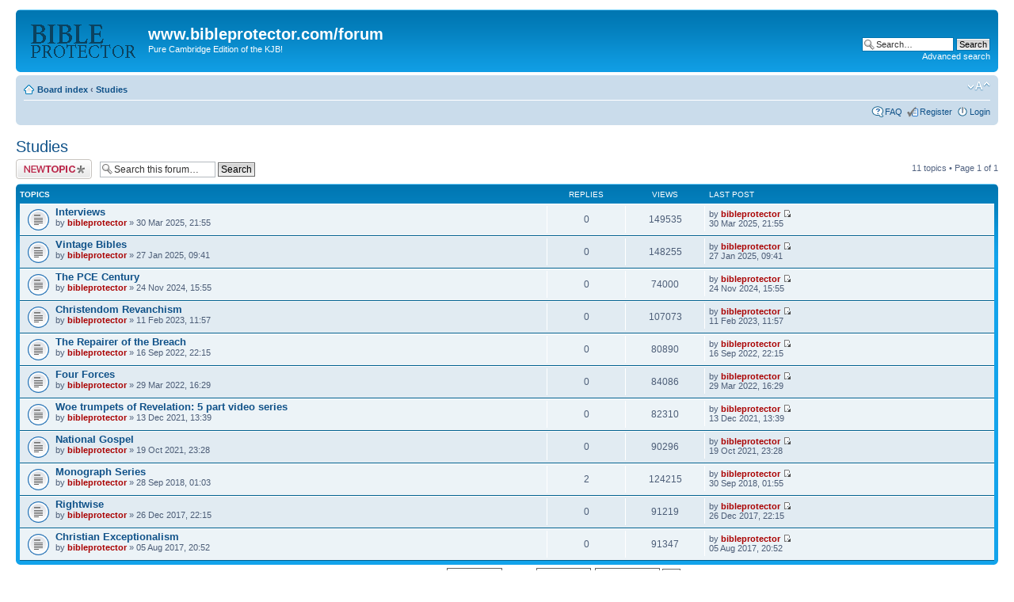

--- FILE ---
content_type: text/html; charset=UTF-8
request_url: http://bibleprotector.com/forum/viewforum.php?f=9&sid=be940a9f78cf69f99d92a3755b5fee8b
body_size: 4639
content:
<!DOCTYPE html PUBLIC "-//W3C//DTD XHTML 1.0 Strict//EN" "http://www.w3.org/TR/xhtml1/DTD/xhtml1-strict.dtd">
<html xmlns="http://www.w3.org/1999/xhtml" dir="ltr" lang="en-gb" xml:lang="en-gb">
<head>

<meta http-equiv="content-type" content="text/html; charset=UTF-8" />
<meta http-equiv="content-style-type" content="text/css" />
<meta http-equiv="content-language" content="en-gb" />
<meta http-equiv="imagetoolbar" content="no" />
<meta name="resource-type" content="document" />
<meta name="distribution" content="global" />
<meta name="keywords" content="" />
<meta name="description" content="" />

<title>www.bibleprotector.com/forum &bull; View forum - Studies</title>

<link rel="alternate" type="application/atom+xml" title="Feed - www.bibleprotector.com/forum" href="http://bibleprotector.com/forum/feed.php" /><link rel="alternate" type="application/atom+xml" title="Feed - New Topics" href="http://bibleprotector.com/forum/feed.php?mode=topics" /><link rel="alternate" type="application/atom+xml" title="Feed - Forum - Studies" href="http://bibleprotector.com/forum/feed.php?f=9" />

<!--
	phpBB style name: prosilver
	Based on style:   prosilver (this is the default phpBB3 style)
	Original author:  Tom Beddard ( http://www.subBlue.com/ )
	Modified by:
-->

<script type="text/javascript">
// <![CDATA[
	var jump_page = 'Enter the page number you wish to go to:';
	var on_page = '1';
	var per_page = '';
	var base_url = '';
	var style_cookie = 'phpBBstyle';
	var style_cookie_settings = '; path=/; domain=.bibleprotector.com';
	var onload_functions = new Array();
	var onunload_functions = new Array();

	

	/**
	* Find a member
	*/
	function find_username(url)
	{
		popup(url, 760, 570, '_usersearch');
		return false;
	}

	/**
	* New function for handling multiple calls to window.onload and window.unload by pentapenguin
	*/
	window.onload = function()
	{
		for (var i = 0; i < onload_functions.length; i++)
		{
			eval(onload_functions[i]);
		}
	};

	window.onunload = function()
	{
		for (var i = 0; i < onunload_functions.length; i++)
		{
			eval(onunload_functions[i]);
		}
	};

// ]]>
</script>
<script type="text/javascript" src="./styles/prosilver/template/styleswitcher.js"></script>
<script type="text/javascript" src="./styles/prosilver/template/forum_fn.js"></script>

<link href="./styles/prosilver/theme/print.css" rel="stylesheet" type="text/css" media="print" title="printonly" />
<link href="./style.php?id=1&amp;lang=en&amp;sid=b4ea34c7d1f7397d12456935fcf6691f" rel="stylesheet" type="text/css" media="screen, projection" />

<link href="./styles/prosilver/theme/normal.css" rel="stylesheet" type="text/css" title="A" />
<link href="./styles/prosilver/theme/medium.css" rel="alternate stylesheet" type="text/css" title="A+" />
<link href="./styles/prosilver/theme/large.css" rel="alternate stylesheet" type="text/css" title="A++" />



</head>

<body id="phpbb" class="section-viewforum ltr">

<div id="wrap">
	<a id="top" name="top" accesskey="t"></a>
	<div id="page-header">
		<div class="headerbar">
			<div class="inner"><span class="corners-top"><span></span></span>

			<div id="site-description">
				<a href="./index.php?sid=b4ea34c7d1f7397d12456935fcf6691f" title="Board index" id="logo"><img src="./styles/prosilver/imageset/site_logo.gif" width="139" height="52" alt="" title="" /></a>
				<h1>www.bibleprotector.com/forum</h1>
				<p>Pure Cambridge Edition of the KJB!</p>
				<p class="skiplink"><a href="#start_here">Skip to content</a></p>
			</div>

		
			<div id="search-box">
				<form action="./search.php?sid=b4ea34c7d1f7397d12456935fcf6691f" method="get" id="search">
				<fieldset>
					<input name="keywords" id="keywords" type="text" maxlength="128" title="Search for keywords" class="inputbox search" value="Search…" onclick="if(this.value=='Search…')this.value='';" onblur="if(this.value=='')this.value='Search…';" />
					<input class="button2" value="Search" type="submit" /><br />
					<a href="./search.php?sid=b4ea34c7d1f7397d12456935fcf6691f" title="View the advanced search options">Advanced search</a> <input type="hidden" name="sid" value="b4ea34c7d1f7397d12456935fcf6691f" />

				</fieldset>
				</form>
			</div>
		

			<span class="corners-bottom"><span></span></span></div>
		</div>

		<div class="navbar">
			<div class="inner"><span class="corners-top"><span></span></span>

			<ul class="linklist navlinks">
				<li class="icon-home"><a href="./index.php?sid=b4ea34c7d1f7397d12456935fcf6691f" accesskey="h">Board index</a>  <strong>&#8249;</strong> <a href="./viewforum.php?f=9&amp;sid=b4ea34c7d1f7397d12456935fcf6691f">Studies</a></li>

				<li class="rightside"><a href="#" onclick="fontsizeup(); return false;" onkeypress="return fontsizeup(event);" class="fontsize" title="Change font size">Change font size</a></li>

				
			</ul>

			

			<ul class="linklist rightside">
				<li class="icon-faq"><a href="./faq.php?sid=b4ea34c7d1f7397d12456935fcf6691f" title="Frequently Asked Questions">FAQ</a></li>
				<li class="icon-register"><a href="./ucp.php?mode=register&amp;sid=b4ea34c7d1f7397d12456935fcf6691f">Register</a></li>
					<li class="icon-logout"><a href="./ucp.php?mode=login&amp;sid=b4ea34c7d1f7397d12456935fcf6691f" title="Login" accesskey="x">Login</a></li>
				
			</ul>

			<span class="corners-bottom"><span></span></span></div>
		</div>

	</div>

	<a name="start_here"></a>
	<div id="page-body">
		
<h2><a href="./viewforum.php?f=9&amp;sid=b4ea34c7d1f7397d12456935fcf6691f">Studies</a></h2>


<div>
	<!-- NOTE: remove the style="display: none" when you want to have the forum description on the forum body --><div style="display: none !important;">Studies on specific topics (Moderators only)<br /></div>
</div>

	<div class="topic-actions" >

	
		<div class="buttons">
			<div class="post-icon" title="Post a new topic"><a href="./posting.php?mode=post&amp;f=9&amp;sid=b4ea34c7d1f7397d12456935fcf6691f"><span></span>Post a new topic</a></div>
		</div>
	
		<div class="search-box">
			<form method="get" id="forum-search" action="./search.php?sid=b4ea34c7d1f7397d12456935fcf6691f">
			<fieldset>
				<input class="inputbox search tiny" type="text" name="keywords" id="search_keywords" size="20" value="Search this forum…" onclick="if (this.value == 'Search this forum…') this.value = '';" onblur="if (this.value == '') this.value = 'Search this forum…';" />
				<input class="button2" type="submit" value="Search" />
				<input type="hidden" name="fid[0]" value="9" />
<input type="hidden" name="sid" value="b4ea34c7d1f7397d12456935fcf6691f" />

			</fieldset>
			</form>
		</div>
	
		<div class="pagination">
			11 topics &bull; Page <strong>1</strong> of <strong>1</strong>
		</div>
	

	</div>

		<div class="forumbg">
		<div class="inner"><span class="corners-top"><span></span></span>
		<ul class="topiclist">
			<li class="header">
				<dl class="icon">
					<dt>Topics</dt>
					<dd class="posts">Replies</dd>
					<dd class="views">Views</dd>
					<dd class="lastpost"><span>Last post</span></dd>
				</dl>
			</li>
		</ul>
		<ul class="topiclist topics">
	

		<li class="row bg1">
			<dl class="icon" style="background-image: url(./styles/prosilver/imageset/topic_read.gif); background-repeat: no-repeat;">
				<dt title="No unread posts"><a href="./viewtopic.php?f=9&amp;t=163&amp;sid=b4ea34c7d1f7397d12456935fcf6691f" class="topictitle">Interviews</a>
					<br />
					by <a href="./memberlist.php?mode=viewprofile&amp;u=2&amp;sid=b4ea34c7d1f7397d12456935fcf6691f" style="color: #AA0000;" class="username-coloured">bibleprotector</a> &raquo; 30 Mar 2025, 21:55
				</dt>
				<dd class="posts">0 <dfn>Replies</dfn></dd>
				<dd class="views">149535 <dfn>Views</dfn></dd>
				<dd class="lastpost"><span><dfn>Last post </dfn>by <a href="./memberlist.php?mode=viewprofile&amp;u=2&amp;sid=b4ea34c7d1f7397d12456935fcf6691f" style="color: #AA0000;" class="username-coloured">bibleprotector</a>
					<a href="./viewtopic.php?f=9&amp;t=163&amp;p=304&amp;sid=b4ea34c7d1f7397d12456935fcf6691f#p304"><img src="./styles/prosilver/imageset/icon_topic_latest.gif" width="11" height="9" alt="View the latest post" title="View the latest post" /></a> <br />30 Mar 2025, 21:55</span>
				</dd>
			</dl>
		</li>

	

		<li class="row bg2">
			<dl class="icon" style="background-image: url(./styles/prosilver/imageset/topic_read.gif); background-repeat: no-repeat;">
				<dt title="No unread posts"><a href="./viewtopic.php?f=9&amp;t=162&amp;sid=b4ea34c7d1f7397d12456935fcf6691f" class="topictitle">Vintage Bibles</a>
					<br />
					by <a href="./memberlist.php?mode=viewprofile&amp;u=2&amp;sid=b4ea34c7d1f7397d12456935fcf6691f" style="color: #AA0000;" class="username-coloured">bibleprotector</a> &raquo; 27 Jan 2025, 09:41
				</dt>
				<dd class="posts">0 <dfn>Replies</dfn></dd>
				<dd class="views">148255 <dfn>Views</dfn></dd>
				<dd class="lastpost"><span><dfn>Last post </dfn>by <a href="./memberlist.php?mode=viewprofile&amp;u=2&amp;sid=b4ea34c7d1f7397d12456935fcf6691f" style="color: #AA0000;" class="username-coloured">bibleprotector</a>
					<a href="./viewtopic.php?f=9&amp;t=162&amp;p=302&amp;sid=b4ea34c7d1f7397d12456935fcf6691f#p302"><img src="./styles/prosilver/imageset/icon_topic_latest.gif" width="11" height="9" alt="View the latest post" title="View the latest post" /></a> <br />27 Jan 2025, 09:41</span>
				</dd>
			</dl>
		</li>

	

		<li class="row bg1">
			<dl class="icon" style="background-image: url(./styles/prosilver/imageset/topic_read.gif); background-repeat: no-repeat;">
				<dt title="No unread posts"><a href="./viewtopic.php?f=9&amp;t=161&amp;sid=b4ea34c7d1f7397d12456935fcf6691f" class="topictitle">The PCE Century</a>
					<br />
					by <a href="./memberlist.php?mode=viewprofile&amp;u=2&amp;sid=b4ea34c7d1f7397d12456935fcf6691f" style="color: #AA0000;" class="username-coloured">bibleprotector</a> &raquo; 24 Nov 2024, 15:55
				</dt>
				<dd class="posts">0 <dfn>Replies</dfn></dd>
				<dd class="views">74000 <dfn>Views</dfn></dd>
				<dd class="lastpost"><span><dfn>Last post </dfn>by <a href="./memberlist.php?mode=viewprofile&amp;u=2&amp;sid=b4ea34c7d1f7397d12456935fcf6691f" style="color: #AA0000;" class="username-coloured">bibleprotector</a>
					<a href="./viewtopic.php?f=9&amp;t=161&amp;p=301&amp;sid=b4ea34c7d1f7397d12456935fcf6691f#p301"><img src="./styles/prosilver/imageset/icon_topic_latest.gif" width="11" height="9" alt="View the latest post" title="View the latest post" /></a> <br />24 Nov 2024, 15:55</span>
				</dd>
			</dl>
		</li>

	

		<li class="row bg2">
			<dl class="icon" style="background-image: url(./styles/prosilver/imageset/topic_read.gif); background-repeat: no-repeat;">
				<dt title="No unread posts"><a href="./viewtopic.php?f=9&amp;t=155&amp;sid=b4ea34c7d1f7397d12456935fcf6691f" class="topictitle">Christendom Revanchism</a>
					<br />
					by <a href="./memberlist.php?mode=viewprofile&amp;u=2&amp;sid=b4ea34c7d1f7397d12456935fcf6691f" style="color: #AA0000;" class="username-coloured">bibleprotector</a> &raquo; 11 Feb 2023, 11:57
				</dt>
				<dd class="posts">0 <dfn>Replies</dfn></dd>
				<dd class="views">107073 <dfn>Views</dfn></dd>
				<dd class="lastpost"><span><dfn>Last post </dfn>by <a href="./memberlist.php?mode=viewprofile&amp;u=2&amp;sid=b4ea34c7d1f7397d12456935fcf6691f" style="color: #AA0000;" class="username-coloured">bibleprotector</a>
					<a href="./viewtopic.php?f=9&amp;t=155&amp;p=290&amp;sid=b4ea34c7d1f7397d12456935fcf6691f#p290"><img src="./styles/prosilver/imageset/icon_topic_latest.gif" width="11" height="9" alt="View the latest post" title="View the latest post" /></a> <br />11 Feb 2023, 11:57</span>
				</dd>
			</dl>
		</li>

	

		<li class="row bg1">
			<dl class="icon" style="background-image: url(./styles/prosilver/imageset/topic_read.gif); background-repeat: no-repeat;">
				<dt title="No unread posts"><a href="./viewtopic.php?f=9&amp;t=153&amp;sid=b4ea34c7d1f7397d12456935fcf6691f" class="topictitle">The Repairer of the Breach</a>
					<br />
					by <a href="./memberlist.php?mode=viewprofile&amp;u=2&amp;sid=b4ea34c7d1f7397d12456935fcf6691f" style="color: #AA0000;" class="username-coloured">bibleprotector</a> &raquo; 16 Sep 2022, 22:15
				</dt>
				<dd class="posts">0 <dfn>Replies</dfn></dd>
				<dd class="views">80890 <dfn>Views</dfn></dd>
				<dd class="lastpost"><span><dfn>Last post </dfn>by <a href="./memberlist.php?mode=viewprofile&amp;u=2&amp;sid=b4ea34c7d1f7397d12456935fcf6691f" style="color: #AA0000;" class="username-coloured">bibleprotector</a>
					<a href="./viewtopic.php?f=9&amp;t=153&amp;p=287&amp;sid=b4ea34c7d1f7397d12456935fcf6691f#p287"><img src="./styles/prosilver/imageset/icon_topic_latest.gif" width="11" height="9" alt="View the latest post" title="View the latest post" /></a> <br />16 Sep 2022, 22:15</span>
				</dd>
			</dl>
		</li>

	

		<li class="row bg2">
			<dl class="icon" style="background-image: url(./styles/prosilver/imageset/topic_read.gif); background-repeat: no-repeat;">
				<dt title="No unread posts"><a href="./viewtopic.php?f=9&amp;t=151&amp;sid=b4ea34c7d1f7397d12456935fcf6691f" class="topictitle">Four Forces</a>
					<br />
					by <a href="./memberlist.php?mode=viewprofile&amp;u=2&amp;sid=b4ea34c7d1f7397d12456935fcf6691f" style="color: #AA0000;" class="username-coloured">bibleprotector</a> &raquo; 29 Mar 2022, 16:29
				</dt>
				<dd class="posts">0 <dfn>Replies</dfn></dd>
				<dd class="views">84086 <dfn>Views</dfn></dd>
				<dd class="lastpost"><span><dfn>Last post </dfn>by <a href="./memberlist.php?mode=viewprofile&amp;u=2&amp;sid=b4ea34c7d1f7397d12456935fcf6691f" style="color: #AA0000;" class="username-coloured">bibleprotector</a>
					<a href="./viewtopic.php?f=9&amp;t=151&amp;p=285&amp;sid=b4ea34c7d1f7397d12456935fcf6691f#p285"><img src="./styles/prosilver/imageset/icon_topic_latest.gif" width="11" height="9" alt="View the latest post" title="View the latest post" /></a> <br />29 Mar 2022, 16:29</span>
				</dd>
			</dl>
		</li>

	

		<li class="row bg1">
			<dl class="icon" style="background-image: url(./styles/prosilver/imageset/topic_read.gif); background-repeat: no-repeat;">
				<dt title="No unread posts"><a href="./viewtopic.php?f=9&amp;t=150&amp;sid=b4ea34c7d1f7397d12456935fcf6691f" class="topictitle">Woe trumpets of Revelation: 5 part video series</a>
					<br />
					by <a href="./memberlist.php?mode=viewprofile&amp;u=2&amp;sid=b4ea34c7d1f7397d12456935fcf6691f" style="color: #AA0000;" class="username-coloured">bibleprotector</a> &raquo; 13 Dec 2021, 13:39
				</dt>
				<dd class="posts">0 <dfn>Replies</dfn></dd>
				<dd class="views">82310 <dfn>Views</dfn></dd>
				<dd class="lastpost"><span><dfn>Last post </dfn>by <a href="./memberlist.php?mode=viewprofile&amp;u=2&amp;sid=b4ea34c7d1f7397d12456935fcf6691f" style="color: #AA0000;" class="username-coloured">bibleprotector</a>
					<a href="./viewtopic.php?f=9&amp;t=150&amp;p=284&amp;sid=b4ea34c7d1f7397d12456935fcf6691f#p284"><img src="./styles/prosilver/imageset/icon_topic_latest.gif" width="11" height="9" alt="View the latest post" title="View the latest post" /></a> <br />13 Dec 2021, 13:39</span>
				</dd>
			</dl>
		</li>

	

		<li class="row bg2">
			<dl class="icon" style="background-image: url(./styles/prosilver/imageset/topic_read.gif); background-repeat: no-repeat;">
				<dt title="No unread posts"><a href="./viewtopic.php?f=9&amp;t=149&amp;sid=b4ea34c7d1f7397d12456935fcf6691f" class="topictitle">National Gospel</a>
					<br />
					by <a href="./memberlist.php?mode=viewprofile&amp;u=2&amp;sid=b4ea34c7d1f7397d12456935fcf6691f" style="color: #AA0000;" class="username-coloured">bibleprotector</a> &raquo; 19 Oct 2021, 23:28
				</dt>
				<dd class="posts">0 <dfn>Replies</dfn></dd>
				<dd class="views">90296 <dfn>Views</dfn></dd>
				<dd class="lastpost"><span><dfn>Last post </dfn>by <a href="./memberlist.php?mode=viewprofile&amp;u=2&amp;sid=b4ea34c7d1f7397d12456935fcf6691f" style="color: #AA0000;" class="username-coloured">bibleprotector</a>
					<a href="./viewtopic.php?f=9&amp;t=149&amp;p=283&amp;sid=b4ea34c7d1f7397d12456935fcf6691f#p283"><img src="./styles/prosilver/imageset/icon_topic_latest.gif" width="11" height="9" alt="View the latest post" title="View the latest post" /></a> <br />19 Oct 2021, 23:28</span>
				</dd>
			</dl>
		</li>

	

		<li class="row bg1">
			<dl class="icon" style="background-image: url(./styles/prosilver/imageset/topic_read.gif); background-repeat: no-repeat;">
				<dt title="No unread posts"><a href="./viewtopic.php?f=9&amp;t=137&amp;sid=b4ea34c7d1f7397d12456935fcf6691f" class="topictitle">Monograph Series</a>
					<br />
					by <a href="./memberlist.php?mode=viewprofile&amp;u=2&amp;sid=b4ea34c7d1f7397d12456935fcf6691f" style="color: #AA0000;" class="username-coloured">bibleprotector</a> &raquo; 28 Sep 2018, 01:03
				</dt>
				<dd class="posts">2 <dfn>Replies</dfn></dd>
				<dd class="views">124215 <dfn>Views</dfn></dd>
				<dd class="lastpost"><span><dfn>Last post </dfn>by <a href="./memberlist.php?mode=viewprofile&amp;u=2&amp;sid=b4ea34c7d1f7397d12456935fcf6691f" style="color: #AA0000;" class="username-coloured">bibleprotector</a>
					<a href="./viewtopic.php?f=9&amp;t=137&amp;p=235&amp;sid=b4ea34c7d1f7397d12456935fcf6691f#p235"><img src="./styles/prosilver/imageset/icon_topic_latest.gif" width="11" height="9" alt="View the latest post" title="View the latest post" /></a> <br />30 Sep 2018, 01:55</span>
				</dd>
			</dl>
		</li>

	

		<li class="row bg2">
			<dl class="icon" style="background-image: url(./styles/prosilver/imageset/topic_read.gif); background-repeat: no-repeat;">
				<dt title="No unread posts"><a href="./viewtopic.php?f=9&amp;t=130&amp;sid=b4ea34c7d1f7397d12456935fcf6691f" class="topictitle">Rightwise</a>
					<br />
					by <a href="./memberlist.php?mode=viewprofile&amp;u=2&amp;sid=b4ea34c7d1f7397d12456935fcf6691f" style="color: #AA0000;" class="username-coloured">bibleprotector</a> &raquo; 26 Dec 2017, 22:15
				</dt>
				<dd class="posts">0 <dfn>Replies</dfn></dd>
				<dd class="views">91219 <dfn>Views</dfn></dd>
				<dd class="lastpost"><span><dfn>Last post </dfn>by <a href="./memberlist.php?mode=viewprofile&amp;u=2&amp;sid=b4ea34c7d1f7397d12456935fcf6691f" style="color: #AA0000;" class="username-coloured">bibleprotector</a>
					<a href="./viewtopic.php?f=9&amp;t=130&amp;p=208&amp;sid=b4ea34c7d1f7397d12456935fcf6691f#p208"><img src="./styles/prosilver/imageset/icon_topic_latest.gif" width="11" height="9" alt="View the latest post" title="View the latest post" /></a> <br />26 Dec 2017, 22:15</span>
				</dd>
			</dl>
		</li>

	

		<li class="row bg1">
			<dl class="icon" style="background-image: url(./styles/prosilver/imageset/topic_read.gif); background-repeat: no-repeat;">
				<dt title="No unread posts"><a href="./viewtopic.php?f=9&amp;t=127&amp;sid=b4ea34c7d1f7397d12456935fcf6691f" class="topictitle">Christian Exceptionalism</a>
					<br />
					by <a href="./memberlist.php?mode=viewprofile&amp;u=2&amp;sid=b4ea34c7d1f7397d12456935fcf6691f" style="color: #AA0000;" class="username-coloured">bibleprotector</a> &raquo; 05 Aug 2017, 20:52
				</dt>
				<dd class="posts">0 <dfn>Replies</dfn></dd>
				<dd class="views">91347 <dfn>Views</dfn></dd>
				<dd class="lastpost"><span><dfn>Last post </dfn>by <a href="./memberlist.php?mode=viewprofile&amp;u=2&amp;sid=b4ea34c7d1f7397d12456935fcf6691f" style="color: #AA0000;" class="username-coloured">bibleprotector</a>
					<a href="./viewtopic.php?f=9&amp;t=127&amp;p=201&amp;sid=b4ea34c7d1f7397d12456935fcf6691f#p201"><img src="./styles/prosilver/imageset/icon_topic_latest.gif" width="11" height="9" alt="View the latest post" title="View the latest post" /></a> <br />05 Aug 2017, 20:52</span>
				</dd>
			</dl>
		</li>

	
			</ul>
		<span class="corners-bottom"><span></span></span></div>
	</div>
	
	<form method="post" action="./viewforum.php?f=9&amp;sid=b4ea34c7d1f7397d12456935fcf6691f">
		<fieldset class="display-options">
			
			<label>Display topics from previous: <select name="st" id="st"><option value="0" selected="selected">All Topics</option><option value="1">1 day</option><option value="7">7 days</option><option value="14">2 weeks</option><option value="30">1 month</option><option value="90">3 months</option><option value="180">6 months</option><option value="365">1 year</option></select></label>
			<label>Sort by <select name="sk" id="sk"><option value="a">Author</option><option value="t" selected="selected">Post time</option><option value="r">Replies</option><option value="s">Subject</option><option value="v">Views</option></select></label>
			<label><select name="sd" id="sd"><option value="a">Ascending</option><option value="d" selected="selected">Descending</option></select> <input type="submit" name="sort" value="Go" class="button2" /></label>
	
		</fieldset>
	</form>
	<hr />

	<div class="topic-actions">
		
		<div class="buttons">
			<div class="post-icon" title="Post a new topic"><a href="./posting.php?mode=post&amp;f=9&amp;sid=b4ea34c7d1f7397d12456935fcf6691f"><span></span>Post a new topic</a></div>
		</div>
		
		<div class="pagination">
			 11 topics &bull; Page <strong>1</strong> of <strong>1</strong>
		</div>
		
	</div>

	<p></p><p><a href="./index.php?sid=b4ea34c7d1f7397d12456935fcf6691f" class="left-box left" accesskey="r">Return to Board index</a></p>

	<form method="post" id="jumpbox" action="./viewforum.php?sid=b4ea34c7d1f7397d12456935fcf6691f" onsubmit="if(this.f.value == -1){return false;}">

	
		<fieldset class="jumpbox">
	
			<label for="f" accesskey="j">Jump to:</label>
			<select name="f" id="f" onchange="if(this.options[this.selectedIndex].value != -1){ document.forms['jumpbox'].submit() }">
			
				<option value="-1">Select a forum</option>
			<option value="-1">------------------</option>
				<option value="7">Overview</option>
			
				<option value="8">King James Bible</option>
			
				<option value="6">General</option>
			
				<option value="9" selected="selected">Studies</option>
			
			</select>
			<input type="submit" value="Go" class="button2" />
		</fieldset>
	</form>


	<h3>Who is online</h3>
	<p>Users browsing this forum: No registered users and 17 guests</p>

	<h3>Forum permissions</h3>
	<p>You <strong>cannot</strong> post new topics in this forum<br />You <strong>cannot</strong> reply to topics in this forum<br />You <strong>cannot</strong> edit your posts in this forum<br />You <strong>cannot</strong> delete your posts in this forum<br />You <strong>cannot</strong> post attachments in this forum<br /></p>
</div>

<div id="page-footer">

	<div class="navbar">
		<div class="inner"><span class="corners-top"><span></span></span>

		<ul class="linklist">
			<li class="icon-home"><a href="./index.php?sid=b4ea34c7d1f7397d12456935fcf6691f" accesskey="h">Board index</a></li>
				
			<li class="rightside"><a href="./memberlist.php?mode=leaders&amp;sid=b4ea34c7d1f7397d12456935fcf6691f">The team</a> &bull; <a href="./ucp.php?mode=delete_cookies&amp;sid=b4ea34c7d1f7397d12456935fcf6691f">Delete all board cookies</a> &bull; All times are UTC + 10 hours </li>
		</ul>

		<span class="corners-bottom"><span></span></span></div>
	</div>

	<div class="copyright">Powered by <a href="https://www.phpbb.com/">phpBB</a>&reg; Forum Software &copy; phpBB Group
		
	</div>
</div>

</div>

<div>
	<a id="bottom" name="bottom" accesskey="z"></a>
	
</div>

</body>
</html>